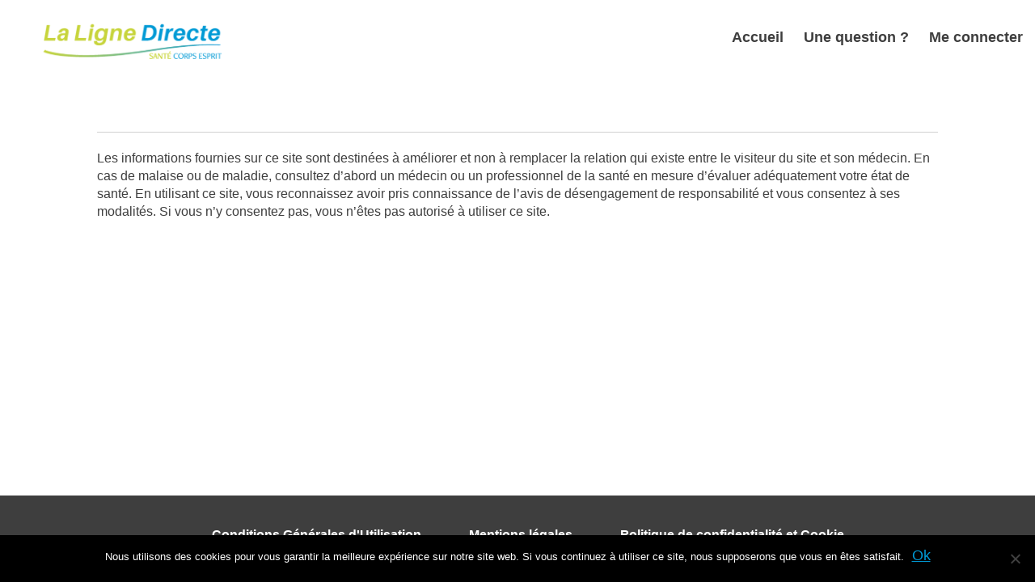

--- FILE ---
content_type: text/css
request_url: https://www.la-ligne-directe.com/wp-content/themes/Core/faq/popup-style.css?ver=8313
body_size: 208
content:
/*
/faq/popup-style.css.php
displaying popup style in template-faq
 */

.popup {
    display: none;
    position: fixed;
    z-index: 9999;
    left: 0;
    top: 0;
    width: 100%;
    background-color: rgba(0,0,0,0.5);
}

.popup-content{
    background-color: #fff;
    padding: 20px 40px;
}

.popup-content iframe {
    padding-bottom: 100px;
    width: 100%;
    height:100vh;
}


.close {
    color: var(--button-color, #aaa);
    float: right;
    font-size: 56px;
}

.close:hover,
.close:focus {
    color: black;
    text-decoration: none;
    cursor: pointer;
}

.no-scroll {
    overflow: hidden;
}


--- FILE ---
content_type: text/css
request_url: https://www.la-ligne-directe.com/wp-content/themes/Core%20v2/style.css?ver=1767022586
body_size: 1556
content:
/*
Theme Name: Core V2
Description: Stylesheet 03/09
Author: Medi Chabrol
Template: Core
Version: 6.6.2
*/

/* diminuer la taille des disclaimers */
.mentions {
  font-size: 0.9em !important;
}

/* diminuer la taille de l'iframe video sur desktop */
@media screen and (min-width: 800px) {
  .video-iframe {
    max-width: 70%;
  }
}

/* style des listes : patch temporaire, listes numerotees à fixer*/
.text li {
  list-style: disc;
  margin: 0% 0% 0% 4%;
}

.article-content ul {
  margin-left: 2%;
}

/* fix logo*/
#logo img {
  max-height: 70px;
}

@media only screen and (max-width: 800px) {
  #logo img {
    max-height: 40px;
  }
}

/* image en avant premium content */
img.cover {
  border-radius: 10px;
  box-shadow: rgb(0 0 0 / 5%) 0px 6px 24px 0px, rgb(0 0 0 / 8%) 0px 0px 0px 1px;
  aspect-ratio: 2/1;
  object-fit: cover;
  max-width: 500px;
}

/*forminator*/
.forminator-button-next {
  background-color: unset;
  color: var(--title-color);
  border: none;
  padding: 0;
  font-size: 18px;
  text-decoration: underline;
  text-align: left;
  margin-top: 2%;
}

.forminator-button-next:hover {
  border: none;
}

button.forminator-button.forminator-button-back {
  display: none;
}

select {
  border: solid 2px grey;
  padding: 5px;
  margin: 10px;
  cursor: pointer;
}

select:hover {
  background: #f2f2f2;
}

label.forminator-label {
  font-size: 18px;
  font-weight: 500;
}

.forminator-custom-form {
  margin-top: 20px;
}

.forminator-response-message {
  font-size: 18px;
  color: var(--button-color);
}

.forminator-field.forminator-merge-tags {
  padding: 5%;
  box-shadow: rgb(0 0 0 / 16%) 0px 1px 4px;
}

.forminator-email--field {
  display: block;
  border: 1px solid var(--button-color);
  border-radius: 5px;
  padding: 1%;
  min-width: 100%;
  margin: 2% 0;
}

.forminator-row textarea {
  display: block;
  border: 1px solid var(--button-color);
  border-radius: 5px;
  padding: 1%;
  min-width: 100%;
  margin: 2% 0;
}

.forminator-response-message.forminator-show.forminator-success {
  padding: 2%;
  box-shadow: rgba(0, 0, 0, 0.16) 0px 1px 4px;
  margin-bottom: 1%;
  margin-top: 1%;
}

.forminator-error-message {
  color: #bf0000;
  display: block;
}

.premium-content img.w-full.h-full {
  object-fit: contain;
}

.thumbnail {
  box-shadow: rgba(0, 0, 0, 0.15) 1.95px 1.95px 2.6px;
}

h3 {
  padding-bottom: 2%;
}

nav ul li a:visited {
  color: inherit;
}

nav ul li a:active {
  color: var(--button-color);
}

.grise {
  background: #ECECEC;
  padding: 3% !important;
  font-size: 40px;
  line-height: 1em;
  border-radius: 15px;
}

.premium-small.premium-content .premium-title {
  font-size: 18px !important;
  line-height: 22px !important;
  color: #3e3e3e !important;
  font-weight: 700;
  -webkit-hyphens: auto;
  hyphens: auto;
}

/*faq*/
#ui-datepicker-div {
  background: white !important;
}


/*fix list*/
ul li {
  list-style-type: initial;
  margin-left: 25px;
  padding-bottom: 10px
}

ol li {
  list-style-type: decimal;
  margin-left: 25px;
  padding-bottom: 10px
}

ol a {
  font-size: inherit;
}

/*menu*/

nav ul li {
  list-style: none;
  margin: revert;
  padding: revert;
}

li.current-menu-item>a,
li.current-menu-item>a:link,
li.current-menu-item>a:visited {
  color: var(--button-color);
}

@media only screen and (max-width: 600px) {
  .popup-content {
    padding: 0;
  }

  .item-content.px-2\.5.mb-5 {
    padding: 0;
  }
}

@media only screen and (min-width: 450px) {
  iframe#Proform-links {
    min-width: 450px;
    min-height: 600px;
  }
}

@media only screen and (max-width: 450px) {
  iframe#Proform-links {
    min-height: 740px;
  }
}

.wp-block-separator {
  color: rgb(var(--secondary-color-tw));
  border: 1px solid;
  margin-bottom: 20px;
  max-width: 40%;
}


/*tailwind add*/
.text-center {
  text-align: center;
}

/*Classe pour bouton en avant header*/
@media screen and (min-width: 800px) {
  .CTA-link {
    background: white;
    padding: 13px;
    border-radius: 10px;
    color: black !important;
  }
}

.title-icon {
  width: 50px;
  fill: var(--title-color);
}

.error-content {
  max-width: 900px;
  margin: auto;
}

a.custom.button:hover {
  color: var(--button-color);
}

.bulle {
  margin-bottom: 20px;
}

iframe#Proform-subscription {
  min-height: 550px;
}

@media (max-width:600px) {
  iframe#Proform-subscription {
    min-height: 800px;
  }
}

.ombre {
  box-shadow: rgba(0, 0, 0, 0.16) 0px 1px 4px;
  padding: 3%;
  border-radius: 10px;
  margin: 5%;
}

.parent .premium-list.grid.mt-5 {
  padding-bottom: 10px;
}

@media screen and (min-width: 600px) {
  .border-t.flex-grow {
    border-top: 1px solid #d1d1d1;
    margin-right: 20px;
  }
}

.thumbnail.premium-card {
  position: relative !important;
}

.espace-perso a,
.espace-perso a:hover {
  margin-left: 15px;
  color: white !important;
  background: var(--button-color);
  padding: 10px;
  border-radius: 10px;
}

.category-image {
  height: 200px;
  display: block;
  position: relative;
}

.category-image img {
  width: 100%;
  height: 100%;
  object-fit: cover;
  object-position: center;
  position: absolute;
  top: 0;
  left: 0;
}

--- FILE ---
content_type: text/css
request_url: https://www.la-ligne-directe.com/wp-content/themes/Core/dist/app.bundle.css?ver=4642
body_size: 10063
content:
/*!***************************************************************************************************************************************************************************************************************************************************************************************************************************************************!*\
  !*** css ./node_modules/.pnpm/css-loader@6.7.3_webpack@5.75.0/node_modules/css-loader/dist/cjs.js!./node_modules/.pnpm/postcss-loader@7.0.2_6jdsrmfenkuhhw3gx4zvjlznce/node_modules/postcss-loader/dist/cjs.js!./node_modules/.pnpm/sass-loader@13.2.0_wwtwmkexlr37dxh2wzoywwd6km/node_modules/sass-loader/dist/cjs.js!./assets/sass/styles.scss ***!
  \***************************************************************************************************************************************************************************************************************************************************************************************************************************************************/
@import url(https://fonts.googleapis.com/css?family=Roboto+Slab:100,300,400,700);
/*!*******************************************************************************************************************************************************************************************************************************************************************************************************************************************************!*\
  !*** css ./node_modules/.pnpm/css-loader@6.7.3_webpack@5.75.0/node_modules/css-loader/dist/cjs.js!./node_modules/.pnpm/postcss-loader@7.0.2_6jdsrmfenkuhhw3gx4zvjlznce/node_modules/postcss-loader/dist/cjs.js!./node_modules/.pnpm/sass-loader@13.2.0_wwtwmkexlr37dxh2wzoywwd6km/node_modules/sass-loader/dist/cjs.js!./assets/sass/styles.scss (1) ***!
  \*******************************************************************************************************************************************************************************************************************************************************************************************************************************************************/
/*
! tailwindcss v3.2.7 | MIT License | https://tailwindcss.com
*/
/*
1. Prevent padding and border from affecting element width. (https://github.com/mozdevs/cssremedy/issues/4)
2. Allow adding a border to an element by just adding a border-width. (https://github.com/tailwindcss/tailwindcss/pull/116)
*/
*,
::before,
::after {
  box-sizing: border-box; /* 1 */
  border-width: 0; /* 2 */
  border-style: solid; /* 2 */
  border-color: currentColor; /* 2 */
}
::before,
::after {
  --tw-content: '';
}
/*
1. Use a consistent sensible line-height in all browsers.
2. Prevent adjustments of font size after orientation changes in iOS.
3. Use a more readable tab size.
4. Use the user's configured `sans` font-family by default.
5. Use the user's configured `sans` font-feature-settings by default.
*/
html {
  line-height: 1.5; /* 1 */
  -webkit-text-size-adjust: 100%; /* 2 */
  -moz-tab-size: 4; /* 3 */
  -o-tab-size: 4;
     tab-size: 4; /* 3 */
  font-family: ui-sans-serif, system-ui, -apple-system, BlinkMacSystemFont, "Segoe UI", Roboto, "Helvetica Neue", Arial, "Noto Sans", sans-serif, "Apple Color Emoji", "Segoe UI Emoji", "Segoe UI Symbol", "Noto Color Emoji"; /* 4 */
  font-feature-settings: normal; /* 5 */
}
/*
1. Remove the margin in all browsers.
2. Inherit line-height from `html` so users can set them as a class directly on the `html` element.
*/
body {
  margin: 0; /* 1 */
  line-height: inherit; /* 2 */
}
/*
1. Add the correct height in Firefox.
2. Correct the inheritance of border color in Firefox. (https://bugzilla.mozilla.org/show_bug.cgi?id=190655)
3. Ensure horizontal rules are visible by default.
*/
hr {
  height: 0; /* 1 */
  color: inherit; /* 2 */
  border-top-width: 1px; /* 3 */
}
/*
Add the correct text decoration in Chrome, Edge, and Safari.
*/
abbr:where([title]) {
  -webkit-text-decoration: underline dotted;
          text-decoration: underline dotted;
}
/*
Remove the default font size and weight for headings.
*/
h1,
h2,
h3,
h4,
h5,
h6 {
  font-size: inherit;
  font-weight: inherit;
}
/*
Reset links to optimize for opt-in styling instead of opt-out.
*/
a {
  color: inherit;
  text-decoration: inherit;
}
/*
Add the correct font weight in Edge and Safari.
*/
b,
strong {
  font-weight: bolder;
}
/*
1. Use the user's configured `mono` font family by default.
2. Correct the odd `em` font sizing in all browsers.
*/
code,
kbd,
samp,
pre {
  font-family: ui-monospace, SFMono-Regular, Menlo, Monaco, Consolas, "Liberation Mono", "Courier New", monospace; /* 1 */
  font-size: 1em; /* 2 */
}
/*
Add the correct font size in all browsers.
*/
small {
  font-size: 80%;
}
/*
Prevent `sub` and `sup` elements from affecting the line height in all browsers.
*/
sub,
sup {
  font-size: 75%;
  line-height: 0;
  position: relative;
  vertical-align: baseline;
}
sub {
  bottom: -0.25em;
}
sup {
  top: -0.5em;
}
/*
1. Remove text indentation from table contents in Chrome and Safari. (https://bugs.chromium.org/p/chromium/issues/detail?id=999088, https://bugs.webkit.org/show_bug.cgi?id=201297)
2. Correct table border color inheritance in all Chrome and Safari. (https://bugs.chromium.org/p/chromium/issues/detail?id=935729, https://bugs.webkit.org/show_bug.cgi?id=195016)
3. Remove gaps between table borders by default.
*/
table {
  text-indent: 0; /* 1 */
  border-color: inherit; /* 2 */
  border-collapse: collapse; /* 3 */
}
/*
1. Change the font styles in all browsers.
2. Remove the margin in Firefox and Safari.
3. Remove default padding in all browsers.
*/
button,
input,
optgroup,
select,
textarea {
  font-family: inherit; /* 1 */
  font-size: 100%; /* 1 */
  font-weight: inherit; /* 1 */
  line-height: inherit; /* 1 */
  color: inherit; /* 1 */
  margin: 0; /* 2 */
  padding: 0; /* 3 */
}
/*
Remove the inheritance of text transform in Edge and Firefox.
*/
button,
select {
  text-transform: none;
}
/*
1. Correct the inability to style clickable types in iOS and Safari.
2. Remove default button styles.
*/
button,
[type='button'],
[type='reset'],
[type='submit'] {
  -webkit-appearance: button; /* 1 */
  background-color: transparent; /* 2 */
  background-image: none; /* 2 */
}
/*
Use the modern Firefox focus style for all focusable elements.
*/
:-moz-focusring {
  outline: auto;
}
/*
Remove the additional `:invalid` styles in Firefox. (https://github.com/mozilla/gecko-dev/blob/2f9eacd9d3d995c937b4251a5557d95d494c9be1/layout/style/res/forms.css#L728-L737)
*/
:-moz-ui-invalid {
  box-shadow: none;
}
/*
Add the correct vertical alignment in Chrome and Firefox.
*/
progress {
  vertical-align: baseline;
}
/*
Correct the cursor style of increment and decrement buttons in Safari.
*/
::-webkit-inner-spin-button,
::-webkit-outer-spin-button {
  height: auto;
}
/*
1. Correct the odd appearance in Chrome and Safari.
2. Correct the outline style in Safari.
*/
[type='search'] {
  -webkit-appearance: textfield; /* 1 */
  outline-offset: -2px; /* 2 */
}
/*
Remove the inner padding in Chrome and Safari on macOS.
*/
::-webkit-search-decoration {
  -webkit-appearance: none;
}
/*
1. Correct the inability to style clickable types in iOS and Safari.
2. Change font properties to `inherit` in Safari.
*/
::-webkit-file-upload-button {
  -webkit-appearance: button; /* 1 */
  font: inherit; /* 2 */
}
/*
Add the correct display in Chrome and Safari.
*/
summary {
  display: list-item;
}
/*
Removes the default spacing and border for appropriate elements.
*/
blockquote,
dl,
dd,
h1,
h2,
h3,
h4,
h5,
h6,
hr,
figure,
p,
pre {
  margin: 0;
}
fieldset {
  margin: 0;
  padding: 0;
}
legend {
  padding: 0;
}
ol,
ul,
menu {
  list-style: none;
  margin: 0;
  padding: 0;
}
/*
Prevent resizing textareas horizontally by default.
*/
textarea {
  resize: vertical;
}
/*
1. Reset the default placeholder opacity in Firefox. (https://github.com/tailwindlabs/tailwindcss/issues/3300)
2. Set the default placeholder color to the user's configured gray 400 color.
*/
input::-moz-placeholder, textarea::-moz-placeholder {
  opacity: 1; /* 1 */
  color: #9ca3af; /* 2 */
}
input::placeholder,
textarea::placeholder {
  opacity: 1; /* 1 */
  color: #9ca3af; /* 2 */
}
/*
Set the default cursor for buttons.
*/
button,
[role="button"] {
  cursor: pointer;
}
/*
Make sure disabled buttons don't get the pointer cursor.
*/
:disabled {
  cursor: default;
}
/*
1. Make replaced elements `display: block` by default. (https://github.com/mozdevs/cssremedy/issues/14)
2. Add `vertical-align: middle` to align replaced elements more sensibly by default. (https://github.com/jensimmons/cssremedy/issues/14#issuecomment-634934210)
   This can trigger a poorly considered lint error in some tools but is included by design.
*/
img,
svg,
video,
canvas,
audio,
iframe,
embed,
object {
  display: block; /* 1 */
  vertical-align: middle; /* 2 */
}
/*
Constrain images and videos to the parent width and preserve their intrinsic aspect ratio. (https://github.com/mozdevs/cssremedy/issues/14)
*/
img,
video {
  max-width: 100%;
  height: auto;
}
/* Make elements with the HTML hidden attribute stay hidden by default */
[hidden] {
  display: none;
}
*, ::before, ::after{
  --tw-border-spacing-x: 0;
  --tw-border-spacing-y: 0;
  --tw-translate-x: 0;
  --tw-translate-y: 0;
  --tw-rotate: 0;
  --tw-skew-x: 0;
  --tw-skew-y: 0;
  --tw-scale-x: 1;
  --tw-scale-y: 1;
  --tw-pan-x:  ;
  --tw-pan-y:  ;
  --tw-pinch-zoom:  ;
  --tw-scroll-snap-strictness: proximity;
  --tw-ordinal:  ;
  --tw-slashed-zero:  ;
  --tw-numeric-figure:  ;
  --tw-numeric-spacing:  ;
  --tw-numeric-fraction:  ;
  --tw-ring-inset:  ;
  --tw-ring-offset-width: 0px;
  --tw-ring-offset-color: #fff;
  --tw-ring-color: rgb(59 130 246 / 0.5);
  --tw-ring-offset-shadow: 0 0 #0000;
  --tw-ring-shadow: 0 0 #0000;
  --tw-shadow: 0 0 #0000;
  --tw-shadow-colored: 0 0 #0000;
  --tw-blur:  ;
  --tw-brightness:  ;
  --tw-contrast:  ;
  --tw-grayscale:  ;
  --tw-hue-rotate:  ;
  --tw-invert:  ;
  --tw-saturate:  ;
  --tw-sepia:  ;
  --tw-drop-shadow:  ;
  --tw-backdrop-blur:  ;
  --tw-backdrop-brightness:  ;
  --tw-backdrop-contrast:  ;
  --tw-backdrop-grayscale:  ;
  --tw-backdrop-hue-rotate:  ;
  --tw-backdrop-invert:  ;
  --tw-backdrop-opacity:  ;
  --tw-backdrop-saturate:  ;
  --tw-backdrop-sepia:  ;
}
::backdrop{
  --tw-border-spacing-x: 0;
  --tw-border-spacing-y: 0;
  --tw-translate-x: 0;
  --tw-translate-y: 0;
  --tw-rotate: 0;
  --tw-skew-x: 0;
  --tw-skew-y: 0;
  --tw-scale-x: 1;
  --tw-scale-y: 1;
  --tw-pan-x:  ;
  --tw-pan-y:  ;
  --tw-pinch-zoom:  ;
  --tw-scroll-snap-strictness: proximity;
  --tw-ordinal:  ;
  --tw-slashed-zero:  ;
  --tw-numeric-figure:  ;
  --tw-numeric-spacing:  ;
  --tw-numeric-fraction:  ;
  --tw-ring-inset:  ;
  --tw-ring-offset-width: 0px;
  --tw-ring-offset-color: #fff;
  --tw-ring-color: rgb(59 130 246 / 0.5);
  --tw-ring-offset-shadow: 0 0 #0000;
  --tw-ring-shadow: 0 0 #0000;
  --tw-shadow: 0 0 #0000;
  --tw-shadow-colored: 0 0 #0000;
  --tw-blur:  ;
  --tw-brightness:  ;
  --tw-contrast:  ;
  --tw-grayscale:  ;
  --tw-hue-rotate:  ;
  --tw-invert:  ;
  --tw-saturate:  ;
  --tw-sepia:  ;
  --tw-drop-shadow:  ;
  --tw-backdrop-blur:  ;
  --tw-backdrop-brightness:  ;
  --tw-backdrop-contrast:  ;
  --tw-backdrop-grayscale:  ;
  --tw-backdrop-hue-rotate:  ;
  --tw-backdrop-invert:  ;
  --tw-backdrop-opacity:  ;
  --tw-backdrop-saturate:  ;
  --tw-backdrop-sepia:  ;
}
.container{
  width: 100%;
}
@media (min-width: 640px){
  .container{
    max-width: 640px;
  }
}
@media (min-width: 768px){
  .container{
    max-width: 768px;
  }
}
@media (min-width: 1024px){
  .container{
    max-width: 1024px;
  }
}
@media (min-width: 1280px){
  .container{
    max-width: 1280px;
  }
}
@media (min-width: 1536px){
  .container{
    max-width: 1536px;
  }
}
.visible{
  visibility: visible;
}
.collapse{
  visibility: collapse;
}
.static{
  position: static;
}
.fixed{
  position: fixed;
}
.absolute{
  position: absolute;
}
.relative{
  position: relative;
}
.sticky{
  position: sticky;
}
.m-5{
  margin: 1.25rem;
}
.mx-auto{
  margin-left: auto;
  margin-right: auto;
}
.my-5{
  margin-top: 1.25rem;
  margin-bottom: 1.25rem;
}
.mb-0{
  margin-bottom: 0px;
}
.mb-10{
  margin-bottom: 2.5rem;
}
.mb-2{
  margin-bottom: 0.5rem;
}
.mb-2\.5{
  margin-bottom: 0.625rem;
}
.mb-4{
  margin-bottom: 1rem;
}
.mb-5{
  margin-bottom: 1.25rem;
}
.ml-5{
  margin-left: 1.25rem;
}
.mr-2{
  margin-right: 0.5rem;
}
.mr-2\.5{
  margin-right: 0.625rem;
}
.mt-10{
  margin-top: 2.5rem;
}
.mt-16{
  margin-top: 4rem;
}
.mt-2{
  margin-top: 0.5rem;
}
.mt-2\.5{
  margin-top: 0.625rem;
}
.mt-3{
  margin-top: 0.75rem;
}
.mt-3\.5{
  margin-top: 0.875rem;
}
.mt-4{
  margin-top: 1rem;
}
.mt-5{
  margin-top: 1.25rem;
}
.mt-8{
  margin-top: 2rem;
}
.block{
  display: block;
}
.inline-block{
  display: inline-block;
}
.inline{
  display: inline;
}
.flex{
  display: flex;
}
.table{
  display: table;
}
.table-caption{
  display: table-caption;
}
.table-cell{
  display: table-cell;
}
.grid{
  display: grid;
}
.contents{
  display: contents;
}
.\!hidden{
  display: none !important;
}
.hidden{
  display: none;
}
.h-\[500px\]{
  height: 500px;
}
.h-auto{
  height: auto;
}
.h-full{
  height: 100%;
}
.w-1\/3{
  width: 33.333333%;
}
.w-full{
  width: 100%;
}
.shrink{
  flex-shrink: 1;
}
.shrink-0{
  flex-shrink: 0;
}
.flex-grow{
  flex-grow: 1;
}
.grow{
  flex-grow: 1;
}
.transform{
  transform: translate(var(--tw-translate-x), var(--tw-translate-y)) rotate(var(--tw-rotate)) skewX(var(--tw-skew-x)) skewY(var(--tw-skew-y)) scaleX(var(--tw-scale-x)) scaleY(var(--tw-scale-y));
}
.cursor-pointer{
  cursor: pointer;
}
.resize{
  resize: both;
}
.flex-row{
  flex-direction: row;
}
.flex-col{
  flex-direction: column;
}
.flex-wrap{
  flex-wrap: wrap;
}
.items-start{
  align-items: flex-start;
}
.items-center{
  align-items: center;
}
.justify-start{
  justify-content: flex-start;
}
.justify-center{
  justify-content: center;
}
.justify-between{
  justify-content: space-between;
}
.gap-10{
  gap: 2.5rem;
}
.gap-x-1{
  -moz-column-gap: 0.25rem;
       column-gap: 0.25rem;
}
.gap-x-1\.5{
  -moz-column-gap: 0.375rem;
       column-gap: 0.375rem;
}
.gap-x-2{
  -moz-column-gap: 0.5rem;
       column-gap: 0.5rem;
}
.gap-x-2\.5{
  -moz-column-gap: 0.625rem;
       column-gap: 0.625rem;
}
.gap-x-4{
  -moz-column-gap: 1rem;
       column-gap: 1rem;
}
.gap-x-5{
  -moz-column-gap: 1.25rem;
       column-gap: 1.25rem;
}
.gap-y-2{
  row-gap: 0.5rem;
}
.gap-y-2\.5{
  row-gap: 0.625rem;
}
.gap-y-4{
  row-gap: 1rem;
}
.gap-y-5{
  row-gap: 1.25rem;
}
.overflow-hidden{
  overflow: hidden;
}
.truncate{
  overflow: hidden;
  text-overflow: ellipsis;
  white-space: nowrap;
}
.rounded{
  border-radius: 0.25rem;
}
.rounded-\[10px\]{
  border-radius: 10px;
}
.border{
  border-width: 1px;
}
.bg-secondary{
  background-color: rgb(var(--secondary-color-tw));
}
.bg-white{
  --tw-bg-opacity: 1;
  background-color: rgb(255 255 255 / var(--tw-bg-opacity));
}
.p-10{
  padding: 2.5rem;
}
.p-2{
  padding: 0.5rem;
}
.p-2\.5{
  padding: 0.625rem;
}
.p-5{
  padding: 1.25rem;
}
.px-2{
  padding-left: 0.5rem;
  padding-right: 0.5rem;
}
.px-2\.5{
  padding-left: 0.625rem;
  padding-right: 0.625rem;
}
.px-5{
  padding-left: 1.25rem;
  padding-right: 1.25rem;
}
.py-2{
  padding-top: 0.5rem;
  padding-bottom: 0.5rem;
}
.py-2\.5{
  padding-top: 0.625rem;
  padding-bottom: 0.625rem;
}
.py-5{
  padding-top: 1.25rem;
  padding-bottom: 1.25rem;
}
.py-8{
  padding-top: 2rem;
  padding-bottom: 2rem;
}
.pb-0{
  padding-bottom: 0px;
}
.pl-5{
  padding-left: 1.25rem;
}
.text-center{
  text-align: center;
}
.text-\[18px\]{
  font-size: 18px;
}
.text-lg{
  font-size: 1.125rem;
  line-height: 1.75rem;
}
.font-bold{
  font-weight: 700;
}
.uppercase{
  text-transform: uppercase;
}
.lowercase{
  text-transform: lowercase;
}
.italic{
  font-style: italic;
}
.leading-tight{
  line-height: 1.25;
}
.tracking-wide{
  letter-spacing: 0.025em;
}
.text-button{
  color: rgb(var(--button-color-tw));
}
.text-white{
  --tw-text-opacity: 1;
  color: rgb(255 255 255 / var(--tw-text-opacity));
}
.shadow{
  --tw-shadow: 0 1px 3px 0 rgb(0 0 0 / 0.1), 0 1px 2px -1px rgb(0 0 0 / 0.1);
  --tw-shadow-colored: 0 1px 3px 0 var(--tw-shadow-color), 0 1px 2px -1px var(--tw-shadow-color);
  box-shadow: var(--tw-ring-offset-shadow, 0 0 #0000), var(--tw-ring-shadow, 0 0 #0000), var(--tw-shadow);
}
.blur{
  --tw-blur: blur(8px);
  filter: var(--tw-blur) var(--tw-brightness) var(--tw-contrast) var(--tw-grayscale) var(--tw-hue-rotate) var(--tw-invert) var(--tw-saturate) var(--tw-sepia) var(--tw-drop-shadow);
}
.\!invert{
  --tw-invert: invert(100%) !important;
  filter: var(--tw-blur) var(--tw-brightness) var(--tw-contrast) var(--tw-grayscale) var(--tw-hue-rotate) var(--tw-invert) var(--tw-saturate) var(--tw-sepia) var(--tw-drop-shadow) !important;
}
.invert{
  --tw-invert: invert(100%);
  filter: var(--tw-blur) var(--tw-brightness) var(--tw-contrast) var(--tw-grayscale) var(--tw-hue-rotate) var(--tw-invert) var(--tw-saturate) var(--tw-sepia) var(--tw-drop-shadow);
}
.\!filter{
  filter: var(--tw-blur) var(--tw-brightness) var(--tw-contrast) var(--tw-grayscale) var(--tw-hue-rotate) var(--tw-invert) var(--tw-saturate) var(--tw-sepia) var(--tw-drop-shadow) !important;
}
.filter{
  filter: var(--tw-blur) var(--tw-brightness) var(--tw-contrast) var(--tw-grayscale) var(--tw-hue-rotate) var(--tw-invert) var(--tw-saturate) var(--tw-sepia) var(--tw-drop-shadow);
}
.transition{
  transition-property: color, background-color, border-color, text-decoration-color, fill, stroke, opacity, box-shadow, transform, filter, -webkit-backdrop-filter;
  transition-property: color, background-color, border-color, text-decoration-color, fill, stroke, opacity, box-shadow, transform, filter, backdrop-filter;
  transition-property: color, background-color, border-color, text-decoration-color, fill, stroke, opacity, box-shadow, transform, filter, backdrop-filter, -webkit-backdrop-filter;
  transition-timing-function: cubic-bezier(0.4, 0, 0.2, 1);
  transition-duration: 150ms;
}
.duration-300{
  transition-duration: 300ms;
}
/*! normalize.css v8.0.0 | MIT License | github.com/necolas/normalize.css */
/* Document
	 ========================================================================== */
/**
 * 1. Correct the line height in all browsers.
 * 2. Prevent adjustments of font size after orientation changes in iOS.
 */
html {
  line-height: 1.15; /* 1 */
  -webkit-text-size-adjust: 100%; /* 2 */
}

/* Sections
	 ========================================================================== */
/**
 * Remove the margin in all browsers.
 */
body {
  margin: 0;
}

/**
 * Correct the font size and margin on `h1` elements within `section` and
 * `article` contexts in Chrome, Firefox, and Safari.
 */
h1 {
  font-size: 2em;
  margin: 0.67em 0;
}

/* Grouping content
	 ========================================================================== */
/**
 * 1. Add the correct box sizing in Firefox.
 * 2. Show the overflow in Edge and IE.
 */
hr {
  box-sizing: content-box; /* 1 */
  height: 0; /* 1 */
  overflow: visible; /* 2 */
}

/**
 * 1. Correct the inheritance and scaling of font size in all browsers.
 * 2. Correct the odd `em` font sizing in all browsers.
 */
pre {
  font-family: monospace, monospace; /* 1 */
  font-size: 1em; /* 2 */
}

/* Text-level semantics
	 ========================================================================== */
/**
 * Remove the gray background on active links in IE 10.
 */
a {
  background-color: transparent;
}

/**
 * 1. Remove the bottom border in Chrome 57-
 * 2. Add the correct text decoration in Chrome, Edge, IE, Opera, and Safari.
 */
abbr[title] {
  border-bottom: none; /* 1 */
  text-decoration: underline; /* 2 */
  -webkit-text-decoration: underline dotted;
          text-decoration: underline dotted; /* 2 */
}

/**
 * Add the correct font weight in Chrome, Edge, and Safari.
 */
b,
strong {
  font-weight: bold;
}

/**
 * 1. Correct the inheritance and scaling of font size in all browsers.
 * 2. Correct the odd `em` font sizing in all browsers.
 */
code,
kbd,
samp {
  font-family: monospace, monospace; /* 1 */
  font-size: 1em; /* 2 */
}

/**
 * Add the correct font size in all browsers.
 */
small {
  font-size: 80%;
}

/**
 * Prevent `sub` and `sup` elements from affecting the line height in
 * all browsers.
 */
sub,
sup {
  font-size: 75%;
  line-height: 0;
  position: relative;
  vertical-align: baseline;
}

sub {
  bottom: -0.25em;
}

sup {
  top: -0.5em;
}

/* Embedded content
	 ========================================================================== */
/**
 * Remove the border on images inside links in IE 10.
 */
img {
  border-style: none;
}

/* Forms
	 ========================================================================== */
/**
 * 1. Change the font styles in all browsers.
 * 2. Remove the margin in Firefox and Safari.
 */
button, .wp-block-button .wp-block-button__link, input[type=submit],
input,
optgroup,
select,
textarea {
  font-family: inherit; /* 1 */
  font-size: 100%; /* 1 */
  line-height: 1.15; /* 1 */
  margin: 0; /* 2 */
}

select {
  -webkit-appearance: none;
     -moz-appearance: none;
          appearance: none;
  background-color: transparent;
  border: none;
  padding: 0 1em 0 0;
  margin: 0;
  width: 100%;
  font-family: inherit;
  font-size: inherit;
  cursor: inherit;
  line-height: inherit;
  outline: none;
  z-index: 1;
}
select::-ms-expand {
  display: none;
}

/**
 * Show the overflow in IE.
 * 1. Show the overflow in Edge.
 */
button, .wp-block-button .wp-block-button__link, input[type=submit],
input {
  /* 1 */
  overflow: visible;
}

/**
 * Remove the inheritance of text transform in Edge, Firefox, and IE.
 * 1. Remove the inheritance of text transform in Firefox.
 */
button, .wp-block-button .wp-block-button__link, input[type=submit],
select {
  /* 1 */
  text-transform: none;
}

/**
 * Correct the inability to style clickable types in iOS and Safari.
 */
button, .wp-block-button .wp-block-button__link, input[type=submit],
[type=button],
[type=reset],
[type=submit] {
  -webkit-appearance: button;
}

/**
 * Remove the inner border and padding in Firefox.
 */
button::-moz-focus-inner, .wp-block-button .wp-block-button__link::-moz-focus-inner,
[type=button]::-moz-focus-inner,
[type=reset]::-moz-focus-inner,
[type=submit]::-moz-focus-inner {
  border-style: none;
  padding: 0;
}

/**
 * Restore the focus styles unset by the previous rule.
 */
button:-moz-focusring, .wp-block-button .wp-block-button__link:-moz-focusring,
[type=button]:-moz-focusring,
[type=reset]:-moz-focusring,
[type=submit]:-moz-focusring {
  outline: 1px dotted ButtonText;
}

/**
 * Correct the padding in Firefox.
 */
fieldset {
  padding: 0.35em 0.75em 0.625em;
}

/**
 * 1. Correct the text wrapping in Edge and IE.
 * 2. Correct the color inheritance from `fieldset` elements in IE.
 * 3. Remove the padding so developers are not caught out when they zero out
 *		`fieldset` elements in all browsers.
 */
legend {
  box-sizing: border-box; /* 1 */
  color: inherit; /* 2 */
  display: table; /* 1 */
  max-width: 100%; /* 1 */
  padding: 0; /* 3 */
  white-space: normal; /* 1 */
}

/**
 * Add the correct vertical alignment in Chrome, Firefox, and Opera.
 */
progress {
  vertical-align: baseline;
}

/**
 * Remove the default vertical scrollbar in IE 10+.
 */
textarea {
  overflow: auto;
}

/**
 * 1. Add the correct box sizing in IE 10.
 * 2. Remove the padding in IE 10.
 */
[type=checkbox],
[type=radio] {
  box-sizing: border-box; /* 1 */
  padding: 0; /* 2 */
}

/**
 * Correct the cursor style of increment and decrement buttons in Chrome.
 */
[type=number]::-webkit-inner-spin-button,
[type=number]::-webkit-outer-spin-button {
  height: auto;
}

/**
 * 1. Correct the odd appearance in Chrome and Safari.
 * 2. Correct the outline style in Safari.
 */
[type=search] {
  -webkit-appearance: textfield; /* 1 */
  outline-offset: -2px; /* 2 */
}

::-webkit-search-cancel-button {
  -webkit-appearance: none;
}

/**
 * Remove the inner padding in Chrome and Safari on macOS.
 */
[type=search]::-webkit-search-decoration {
  -webkit-appearance: none;
}

/**
 * 1. Correct the inability to style clickable types in iOS and Safari.
 * 2. Change font properties to `inherit` in Safari.
 */
::-webkit-file-upload-button {
  -webkit-appearance: button; /* 1 */
  font: inherit; /* 2 */
}

/* Interactive
	 ========================================================================== */
/*
 * Add the correct display in Edge, IE 10+, and Firefox.
 */
details {
  display: block;
}

/*
 * Add the correct display in all browsers.
 */
summary {
  display: list-item;
}

/* Misc
	 ========================================================================== */
/**
 * Add the correct display in IE 10+.
 */
template {
  display: none;
}

/**
 * Add the correct display in IE 10.
 */
[hidden] {
  display: none;
}

/*!
 * IE10 viewport hack for Surface/desktop Windows 8 bug
 * Copyright 2014-2015 Twitter, Inc.
 * Licensed under MIT (https://github.com/twbs/bootstrap/blob/master/LICENSE)
 */
/*
 * See the Getting Started docs for more information:
 * http://getbootstrap.com/getting-started/#support-ie10-width
 */
@-webkit-viewport {
  width: device-width;
}
@-moz-viewport {
  width: device-width;
}
@-o-viewport {
  width: device-width;
}
@viewport {
  width: device-width;
}
@keyframes slideleft {
  from {
    left: 0%;
  }
  to {
    left: -100%;
  }
}
@keyframes slideright {
  from {
    left: -100%;
  }
  to {
    left: 0%;
  }
}
@keyframes opacity {
  from {
    opacity: 0%;
  }
  to {
    opacity: 1;
  }
}
@keyframes slide-down {
  0% {
    opacity: 0;
    transform: translateY(-100%);
  }
  100% {
    opacity: 0.9;
    transform: translateY(0);
  }
}
.darkgrey {
  color: #3e3e3e;
}

.lightgrey {
  color: #8f8f8f;
}

.shinyGrey {
  color: #d1d1d1;
}

.button-color {
  color: var(--button-color, var(--secondary-color));
}

body {
  font-family: var(--font, "Roboto");
}

h1,
h2,
h3,
h4,
h5,
h6 {
  margin: 0;
}

.title-1, .article-content h2, h1 {
  color: var(--title-color);
  font-size: 26px;
  line-height: 30px;
  letter-spacing: 0px;
  font-family: var(--font, "Roboto");
  font-weight: 700;
}
@media (min-width: 1024px) {
  .title-1, h1 {
    font-size: 30px;
    line-height: 38px;
  }
}

.title-2, h2 {
  color: var(--title-color);
  font-size: 21px;
  line-height: 24px;
  letter-spacing: 0px;
  font-family: var(--font, "Roboto");
  font-weight: 700;
}
@media (min-width: 1024px) {
  .title-2, h2 {
    font-size: 26px;
    line-height: 30px;
  }
}

.h2 {
  font-size: 18px;
  line-height: 22px;
  color: white;
}
@media (min-width: 1024px) {
  .h2 {
    font-size: 22px;
    line-height: 24px;
  }
}

.title-3, h3 {
  color: var(--title-color);
  font-size: 18px;
  line-height: 22px;
  letter-spacing: 0px;
  font-family: var(--font, "Roboto");
  font-weight: 700;
}
@media (min-width: 1024px) {
  .title-3, h3 {
    font-size: 24px;
    line-height: 28px;
  }
}

.text, .faq_item .faq_content {
  color: #3e3e3e;
  font-size: var(--font-size, 16px);
  line-height: var(--line-height, 24px);
  letter-spacing: 0px;
  font-family: var(--font, "Roboto");
}
.text p, .faq_item .faq_content p {
  color: #3e3e3e;
  margin-bottom: 1.25rem;
}
.text p:last-child, .faq_item .faq_content p:last-child {
  margin-bottom: 0;
}
@media (min-width: 1024px) {
  .text, .faq_item .faq_content {
    font-size: var(--font-size, 16px);
    line-height: var(--line-height, 24px);
  }
}
.text.small, .faq_item .small.faq_content {
  font-size: 14px;
  line-height: 18px;
}
@media (min-width: 1024px) {
  .text.small, .faq_item .small.faq_content {
    font-size: 16px;
    line-height: 20px;
  }
}
.text.color-secondary, .faq_item .color-secondary.faq_content {
  color: var(--secondary-color);
}
.text.color-secondary p, .faq_item .color-secondary.faq_content p {
  color: var(--secondary-color);
}

.bold,
strong,
b {
  font-family: var(--font, "Roboto");
  font-weight: 700;
}

i {
  font-family: var(--font, "Roboto");
  font-style: italic;
}

.mentions {
  font-size: 18px;
  line-height: 22px;
}

.alert,
.text .alert,
.faq_item .faq_content .alert {
  color: red;
}
.alert a,
.text .alert a,
.faq_item .faq_content .alert a {
  color: red;
}

.icon.icon-pdf .color1 {
  fill: var(--icon-fill-color, white);
  transition: fill 0.3s;
}
.icon.icon-pdf .color2 {
  fill: var(--button-color, #9b87e0);
  transition: fill 0.3s;
}
.icon.icon-filter path {
  stroke: var(--icon-fill-color, white);
  transition: stroke 0.3s;
}

button, .wp-block-button .wp-block-button__link, input[type=submit], .custom.button{
  text-decoration:inherit;
  padding: 10px 25px;
  background-color: var(--button-color);
  color: white;
  border-radius: 5px;
  border: 1px solid var(--button-color);
  transition: background 0.3s;
  cursor: pointer;
  font-family: var(--font, "Roboto");
  width: 100%;
}

.custom.button:hover{
  background-color: white;
  border-radius: 5px;
  border: 1px solid var(--button-color);
  transition: background 0.3s;
}
@media (min-width: 1024px) {
  button, .wp-block-button .wp-block-button__link, input[type=submit] {
    width: -moz-max-content;
    width: max-content;
  }
}
button a, .wp-block-button .wp-block-button__link a, input[type=submit] a,
button a:visited {
  text-decoration: none;
  color: white;
  display: flex;
  align-items: center;
  justify-content: space-between;
  gap: 10px;
  width: 100%;
  height: 100%;
  font-size: 18px;
  line-height: 18px;
  font-family: var(--font, "Roboto");
}
button:hover, .wp-block-button .wp-block-button__link:hover, input[type=submit]:hover {
  background-color: white;
  border: 1px solid var(--button-color);
  transition: background 0.3s;
  color: var(--link-hover-color);
}
button:hover a, .wp-block-button .wp-block-button__link:hover a, input[type=submit]:hover a {
  color: var(--link-hover-color);
}
button:hover .icon, .wp-block-button .wp-block-button__link:hover .icon, input[type=submit]:hover .icon {
  --icon-fill-color: var(--button-color);
}
button.btn-play, .wp-block-button .btn-play.wp-block-button__link, input.btn-play[type=submit] {
  width: 54px;
  height: 54px;
  border-radius: 50%;
  background-color: var(--button-color);
  display: flex;
  align-items: center;
  justify-content: center;
  padding: 0;
}
button.btn-play svg path, .wp-block-button .btn-play.wp-block-button__link svg path, input.btn-play[type=submit] svg path {
  fill: white;
}
button.btn-play:hover svg path, .wp-block-button .btn-play.wp-block-button__link:hover svg path, input.btn-play[type=submit]:hover svg path {
  fill: var(--link-hover-color);
}
button.btn-filters, .wp-block-button .btn-filters.wp-block-button__link, input.btn-filters[type=submit] {
  padding-block: 15px;
}
button.btn-secondary, .wp-block-button .btn-secondary.wp-block-button__link, input.btn-secondary[type=submit] {
  background-color: white;
  font-size: 18px;
  line-height: 18px;
  color: #3e3e3e;
}
button.btn-secondary a, .wp-block-button .btn-secondary.wp-block-button__link a, input.btn-secondary[type=submit] a,
button.btn-secondary a:visited {
  color: #3e3e3e;
}

nav ul {
  display: flex;
  align-items: center;
  gap: 15px;
  -moz-column-gap: 15px;
       column-gap: 15px;
}
nav ul li {
  position: relative;
}
nav ul li a,
nav ul li a:visited {
  font-size: 16px;
  line-height: 16px;
  color: #3e3e3e;
  text-decoration: none;
  font-weight: 600;
}
@media (min-width: 1024px) {
  nav ul li a,
  nav ul li a:visited {
    font-size: 18px;
    line-height: 18px;
  }
}
nav ul li:hover .sub-menu {
  display: flex;
}
nav .sub-menu {
  display: none;
  position: absolute;
  z-index: 1;
  top: 20px;
  left: 0;
  padding: 20px;
  background-color: var(--background-color);
  width: 210px;
  flex-flow: column;
  align-items: flex-start;
  gap: 20px;
}

.menu-mobile-container {
  z-index: 1;
  background-color: var(--background-color);
}
@media (min-width: 1024px) {
  .menu-mobile-container {
    display: none;
  }
}

footer nav ul {
  justify-content: center;
  display: block;
  text-align: center;
}
footer nav ul li {
  display: inline-flex;
  align-items: center;
}
footer nav ul li:after {
  content: "";
  width: 10px;
  height: 1px;
  display: inline-block;
  margin: 0 10px;
  background-color: white;
}
footer nav ul li:last-child {
  margin-right: 0px;
}
footer nav ul li:last-child:after {
  display: none;
}
footer nav ul li a,
footer nav ul li a:visited {
  font-size: 16px;
  line-height: 16px;
  color: white;
}

.menu-mobile {
  position: relative;
  width: 100%;
  height: 100%;
  top: 0;
  bottom: 0;
  left: 0;
  right: 0;
  padding-bottom: 20px;
  border-bottom: 1px solid #d1d1d1;
  margin-top: 10px;
  margin-bottom: 40px;
}
.menu-mobile ul {
  display: flex;
  align-items: flex-start;
  justify-content: flex-start;
  flex-flow: column;
  gap: 20px;
}
.menu-mobile ul li {
  display: block;
  border-top: 1px solid #d1d1d1;
  width: 100%;
  padding-top: 20px;
}
.menu-mobile ul li a {
  color: #3e3e3e;
  font-weight: 700;
  font-size: 18px;
  line-height: 22px;
  padding-left: 20px;
  display: block;
}
.menu-mobile ul .sub-menu {
  position: relative;
  display: flex;
  top: 0;
  background-color: transparent;
  width: 100%;
}
.menu-mobile ul .sub-menu li {
  border: none;
  padding: 0;
}
.menu-mobile ul .sub-menu li a {
  font-size: 18px;
  line-height: 22px;
  color: #3e3e3e;
  font-weight: 300;
}

.wp-block-image {
  width: 100%;
  margin: 0;
}
.wp-block-image img {
  width: 100%;
}

.wp-block-image figcaption {
  font-size: 14px;
  line-height: 18px;
  font-style: italic;
}

.article-content h2 {
  padding-bottom: 20px;
}
.article-content ul {
  list-style-type: disc;
}
.article-content ul li {
  margin-left: 10px;
}

.wp-block-quote,
.wp-block-pullquote {
  margin-block: 40px;
}
.wp-block-quote p,
.wp-block-pullquote p {
  font-size: 32px;
  line-height: 40px;
  font-style: italic;
}
.wp-block-quote cite,
.wp-block-pullquote cite {
  font-size: 16px;
  line-height: 20px;
  font-style: normal;
}

.wp-block-pullquote {
  border-top: 3px solid #3e3e3e;
  border-bottom: 3px solid #3e3e3e;
}

.premium-small {
  display: flex;
  text-decoration: none;
  padding-top: 2.5rem;
  border-top: 1px solid #d1d1d1;
  flex-flow: column;
  box-sizing: border-box;
}
.premium-small .thumbnail {
  border-radius: 10px;
  position: relative;
  overflow: hidden;
  background-color: white;
  display: flex;
  align-items: center;
  justify-content: center;
}
.premium-small .thumbnail img {
  -o-object-fit: cover;
     object-fit: cover;
}
.premium-small .thumbnail .btn {
  position: absolute;
  left: 50%;
  top: 50%;
  transform: translate3d(-27px, -27px, 0);
  width: 54px;
  height: 54px;
  border-radius: 50%;
  background-color: var(--button-color);
  display: flex;
  align-items: center;
  justify-content: center;
  padding: 0;
  transition: background-color 0.3s;
}
.premium-small .thumbnail .btn svg {
  width: 30px;
}
.premium-small .thumbnail .btn svg path {
  fill: white;
  transition: fill 0.3s;
}
.premium-small .thumbnail .btn:hover {
  background-color: white;
  transition: background-color 0.3s;
}
.premium-small .thumbnail .btn:hover svg path {
  fill: var(--link-hover-color);
  transition: fill 0.3s;
}
.premium-small .premium-title {
  font-size: 18px;
  line-height: 22px;
  font-family: var(--font, "Roboto");
  color: #3e3e3e;
  font-weight: 700;
  -webkit-hyphens: auto;
          hyphens: auto;
}
.premium-small .premium-text {
  font-size: 18px;
  line-height: 22px;
  font-family: var(--font, "Roboto");
  color: #3e3e3e;
  font-weight: 300;
  text-overflow: ellipsis;
  overflow: hidden;
  display: -webkit-box !important;
  -webkit-line-clamp: 3;
  -webkit-box-orient: vertical;
  white-space: normal;
}
.premium-small.premium-podcast .thumbnail .btn {
  background-color: var(--secondary-color);
  transition: background-color 0.3s;
}
.premium-small.premium-podcast .thumbnail .btn:hover {
  background-color: white;
  transition: background-color 0.3s;
}
.premium-small.premium-content .premium-title {
  font-size: 24px;
  line-height: 28px;
  color: var(--secondary-color);
}

.premium-list {
  box-sizing: border-box;
  grid-template-columns: repeat(auto-fit, minmax(250px, 1fr));
  -moz-column-gap: 1.25rem;
       column-gap: 1.25rem;
  row-gap: 1.25rem;
}
@media (min-width: 1024px) {
  .premium-list {
    grid-template-columns: repeat(auto-fit, minmax(250px, 32%));
  }
}
.premium-list .premium-small {
  flex-basis: 100%;
}
@media (min-width: 768px) {
  .premium-list .premium-small {
    flex-basis: 49%;
  }
}
@media (min-width: 1024px) {
  .premium-list .premium-small {
    flex-basis: 33%;
    min-height: 330px;
    gap: 10px;
  }
}
.premium-list .premium-small .thumbnail {
  aspect-ratio: 162/108;
}
@media (min-width: 1024px) {
  .premium-list .premium-small .thumbnail {
    aspect-ratio: 410/272;
  }
}
.premium-list .premium-small .thumbnail img {
  width: 100%;
}
.premium-list .premium-small button, .premium-list .premium-small input[type=submit], .premium-list .premium-small .wp-block-button .wp-block-button__link, .wp-block-button .premium-list .premium-small .wp-block-button__link {
  width: 100%;
}

.shortlist .premium-list .premium-small {
  display: none;
}
.shortlist .premium-list .premium-small:first-child {
  display: flex;
}
@media (min-width: 768px) {
  .shortlist .premium-list .premium-small {
    display: flex;
  }
  .shortlist .premium-list .premium-small:last-child {
    display: none;
  }
}
@media (min-width: 1024px) {
  .shortlist .premium-list .premium-small:last-child {
    display: flex;
  }
}

::-moz-placeholder {
  /* Chrome, Firefox, Opera, Safari 10.1+ */
  color: #3e3e3e;
  opacity: 1; /* Firefox */
  font-family: var(--font, "Roboto");
}

::placeholder {
  /* Chrome, Firefox, Opera, Safari 10.1+ */
  color: #3e3e3e;
  opacity: 1; /* Firefox */
  font-family: var(--font, "Roboto");
}

:-ms-input-placeholder {
  /* Internet Explorer 10-11 */
  color: #3e3e3e;
  font-family: var(--font, "Roboto");
}

::-ms-input-placeholder {
  /* Microsoft Edge */
  color: #3e3e3e;
  font-family: var(--font, "Roboto");
}

textarea {
  padding: 20px;
}

input[type=text] {
  border: 1px solid var(--button-color);
  padding: 20px 25px;
  color: #3e3e3e;
  background-color: #ffffff;
  border-radius: 5px;
  font-family: var(--font, "Roboto");
  font-size: 18px;
  line-height: 22px;
}

input[type=checkbox] {
  border: 1px solid #d1d1d1;
  background-color: #ffffff;
  border-radius: 10px;
  width: 20px;
  height: 20px;
}

.checkbox-div input[type=checkbox] {
  visibility: hidden;
}

.checkbox-div {
  width: 20px;
  height: 20px;
  background: white;
  position: relative;
  border-radius: 5px;
  border: 1px solid #d1d1d1;
}

.checkbox-div label {
  display: block;
  width: 10px;
  height: 10px;
  border-radius: 5px;
  cursor: pointer;
  position: absolute;
  top: 50%;
  left: 50%;
  transform: translate3d(-5px, -5px, 0px);
  background-color: white;
}

.checkbox-div input[type=checkbox]:checked + label {
  background-color: var(--button-color);
}

.comment {
  padding: 20px;
  background-color: rgba(255, 255, 255, 0.3) !important;
  border: 1px solid rgba(200, 200, 200, 0.3);
  border-radius: 5px;
  list-style-type: none;
}
.comment .comment-author {
  font-size: 18px;
  line-height: 16px;
  font-weight: 700;
  font-family: var(--font, "Roboto");
}
.comment .comment-date {
  color: #8f8f8f;
  font-size: 18px;
  line-height: 16px;
  font-weight: 300;
  font-family: var(--font, "Roboto");
}
.comment .comment-text p {
  color: #3e3e3e;
  font-size: 18px;
  line-height: 24px;
  font-weight: 300;
  font-family: var(--font, "Roboto");
}
.comment.depth-2, .comment.depth-3, .comment.depth-4, .comment.depth-5 {
  margin-top: 20px;
}

#comments .comment-respond .comment-reply-title {
  padding-block: 10px;
}
#comments .comment-respond .logged-in-as {
  display: none;
}
#comments .comment-respond .comment-form-comment {
  border: 1px solid var(--button-color);
  border-radius: 5px;
  background-color: white;
  padding: 1px;
  line-height: 0;
}
#comments .comment-respond .form-submit {
  padding-block: 10px;
}
#comments .comment-respond .form-submit input[type=submit] {
  width: 100%;
}
@media (min-width: 768px) {
  #comments .comment-respond .form-submit input[type=submit] {
    width: -moz-max-content;
    width: max-content;
  }
}

.faq_item {
  cursor: pointer;
}
.faq_item .faq_title {
  font-size: 21px;
  line-height: 1.8em;
  font-weight: 700;
}
.faq_item .faq_title.dashicons-before:before {
  font-size: 30px;
  margin-right: 0px;
  width: 30px;
  height: 30px;
}
.faq_item .faq_content {
  overflow: hidden;
  max-height: 0;
  opacity: 0;
  transition: max-height 0.5s, opacity 0.3s;
}
.faq_item .arrow {
  transform-origin: center;
  transform: rotateZ(0deg);
}
.faq_item.selected .faq_content {
  opacity: 1;
  height: auto;
  max-height: 9999px;
  transition: max-height 0.5s, opacity 0.3s;
}
.faq_item.selected .arrow {
  transform: rotateZ(180deg);
}

.faq-result .item-content p {
  font-size: 16px;
  line-height: 22px;
  margin-bottom: 20px;
}
.faq-result .item-content p:last-child {
  margin-bottom: 0;
}
.faq-result .item-content p a {
  font-size: 16px;
  line-height: 22px;
}

.box-shadow {
  box-shadow: rgba(0, 0, 0, 0.16) 0px 1px 4px;
}

.faq-list .item .item-title .arrow {
  display: flex;
  background-color: #dddddd;
  border-radius: 50%;
  width: 20px;
  height: 20px;
  justify-content: center;
  align-items: center;
}
.faq-list .item .item-title .arrow span {
  display: block;
  border-right: 1px solid black;
  border-bottom: 1px solid black;
  width: 5px;
  height: 5px;
  transform: rotateZ(-45deg);
  transition: transform 0.3s ease-in-out;
}
.faq-list .item .item-title.selected .arrow span {
  transform: rotateZ(45deg);
  transition: transform 0.3s ease-in-out;
}

.forminator-dropdown--default {
  background-color: white !important;
  margin-top: 45px !important;
}

.ui-datepicker.forminator-calendar--default {
  background-color: white !important;
}

.video-iframe iframe {
  aspect-ratio: 16/9;
}

.podcast-iframe iframe {
  aspect-ratio: 16/9;
  width: 100%;
  height: 100%;
}

#library .filterslist {
  display: none;
  position: fixed;
  overflow-y: auto;
  left: 0;
  top: 0;
  right: 0;
  bottom: 0;
  width: 100%;
  height: 100%;
  background-color: white;
  z-index: 1;
}
@media (min-width: 1024px) {
  #library .filterslist {
    position: absolute;
    left: 0;
    top: 62px;
    right: 0;
    bottom: unset;
    width: auto;
    height: 60vh;
    overflow: auto;
    border: 1px solid var(--button-color);
    border-top: none;
    border-bottom-left-radius: 10px;
    border-bottom-right-radius: 10px;
  }
}
#library .filterslist.visible {
  display: block;
}
#library .filterslist .type {
  color: #3e3e3e;
  font-size: 18px;
  line-height: 22px;
}
#library .filterslist .item {
  color: #3e3e3e;
  font-size: 18px;
  line-height: 22px;
  padding-left: 20px;
}
#library .filterslist .close {
  width: 30px;
  height: 30px;
  cursor: pointer;
}
#library .filterslist .close:hover svg {
  width: 100%;
}
#library .filterslist .close:hover svg path {
  stroke: var(--button-color);
  transition: stroke 0.3s;
}
#library .filterslist .close svg {
  width: 100%;
}
#library .filterslist .close svg path {
  stroke: #3e3e3e;
  transition: stroke 0.3s;
}
#library .orderlist {
  position: relative;
}
#library .orderlist .order-label {
  width: -moz-max-content;
  width: max-content;
  cursor: pointer;
}
#library .orderlist .order-label:hover {
  text-decoration: underline;
}
#library .orderlist .orders {
  position: relative;
  display: none;
  background-color: white;
  padding: 20px;
  height: 100%;
  max-height: 0;
  width: 100%;
  height: -moz-max-content;
  height: max-content;
  z-index: 1;
  border: 1px solid rgba(200, 200, 200, 0.3);
  border-radius: 5px;
}
@media (min-width: 1024px) {
  #library .orderlist .orders {
    position: absolute;
    top: 40px;
    right: 0px;
    width: -moz-max-content;
    width: max-content;
  }
}
#library .orderlist .orders.visible {
  display: block;
  max-height: 9999px;
}
#library .orderlist .order {
  font-size: 18px;
  line-height: 18px;
  color: #3e3e3e;
  padding-bottom: 10px;
  margin-bottom: 10px;
  border-bottom: 1px solid #d1d1d1;
  cursor: pointer;
}
#library .orderlist .order:last-child {
  margin-bottom: 0px;
}
#library .orderlist .order:hover {
  text-decoration: underline;
}
#library #results-list {
  min-height: 300px;
}
#library #results-list .premium-small {
  opacity: 1;
  transition: opacity 0.5s;
}
#library #results-list.loading .premium-small {
  opacity: 0;
  transition: opacity 0.5s;
}
#library #results-list .empty-list-message {
  font-family: var(--font, "Roboto");
  font-size: 18px;
  line-height: 22px;
  grid-column: 1/span 2;
}
@media (min-width: 1024px) {
  #library #results-list .empty-list-message {
    grid-column: 1/span 3;
  }
  #library #pagination {
    max-width: 310px;
  }
}
#library #pagination .btn-next,
#library #pagination .btn-prev {
  cursor: pointer;
}

.offre {
  background-color: var(--button-color);
}

.reinsurance {
  padding-left: 10px;
  padding-right: 10px;
  justify-content: start !important;
}
.reinsurance .text, .reinsurance .faq_item .faq_content, .faq_item .reinsurance .faq_content {
  font-weight: 100;
  font-size: 32px;
  line-height: 40px;
  font-family: "Roboto";
}
.reinsurance .author {
  font-size: 18px;
  line-height: 20px;
  color: #3e3e3e;
}

.spinner {
  animation: rotate 2s linear infinite;
  z-index: 2;
  position: absolute;
  top: 50%;
  left: 50%;
  margin: -25px 0 0 -25px;
  width: 50px;
  height: 50px;
}

.loaded .spinner {
  display: none;
}

.spinner .path {
  stroke: var(--secondary-color, #000);
  stroke-linecap: round;
  animation: dash 1.5s ease-in-out infinite;
}

@keyframes rotate {
  100% {
    transform: rotate(360deg);
  }
}
@keyframes dash {
  0% {
    stroke-dasharray: 1, 150;
    stroke-dashoffset: 0;
  }
  50% {
    stroke-dasharray: 90, 150;
    stroke-dashoffset: -35;
  }
  100% {
    stroke-dasharray: 90, 150;
    stroke-dashoffset: -124;
  }
}
header {
  top: 0;
  z-index: 1;
  background-color: var(--background-color);
  transition: filter 0.2s, background-color 0.2s;
}
header #logo {
  max-height: 40px;
  max-width: 150px;
  display: block;
}
@media (min-width: 1024px) {
  header #logo {
    max-height: 70px;
    max-width: 300px;
  }
}
header #logo img {
  width: 100%;
  display: block;
}
header .icon-close {
  display: none;
}
header .icon-close path {
  stroke: black;
}

.menu-opened header {
  height: 100vh;
  overflow-y: scroll;
}
@media (min-width: 1024px) {
  .menu-opened header {
    height: auto;
  }
}
.menu-opened header .icon-close {
  display: block;
  width: 30px;
  height: 30px;
}
.menu-opened header .icon-menu {
  display: none;
}

.scrolled header {
  filter: drop-shadow(0 1px 3px rgba(0, 0, 0, 0.3));
  transition: filter 0.2s, background-color 0.2s;
}

body {
  --secondary-color: rgba(84, 37, 131, 1);
  --button-color: rgba(143, 192, 12, 1);
  --background-color: #e5e5e5;
  --font: "Roboto";
  --link-color: var(--secondary-color);
  --link-hover-color: var(--button-color);
  --title-color: var(--secondary-color);
  background-color: var(--background-color, #e5e5e5);
}
body.menu-opened {
  overflow-y: hidden;
}

.page-template {
  display: flex;
  flex-flow: column;
  min-height: 100vh;
}

#site-content {
  flex-grow: 1;
}
@media (min-width: 1024px) {
  #site-content {
    padding-left: 20px;
    padding-right: 20px;
  }
}
@media (min-width: 1290px) {
  #site-content {
    padding-left: 0px;
    padding-right: 0px;
  }
}

a,
a:visited {
  color: var(--link-color);
  text-decoration: underline;
  transition: color 0.3s;
  font-size: 18px;
}
a:hover,
a:visited:hover {
  color: var(--link-hover-color);
  transition: color 0.3s;
}

.max-site-width {
  width: 100%;
  max-width: 1250px;
}

.max-content-width {
  width: 100%;
  max-width: 1040px;
}

.line {
  width: 100%;
  height: 1px;
  background-color: #d1d1d1;
}

.color-secondary {
  color: var(--secondary-color);
}

footer {
  background-color: #3e3e3e;
  color: white;
}

.hover\:font-bold:hover{
  font-weight: 700;
}

.hover\:text-button:hover{
  color: rgb(var(--button-color-tw));
}

.hover\:text-secondary:hover{
  color: rgb(var(--secondary-color-tw));
}

@media not all and (min-width: 1024px){
  .max-lg\:justify-between{
    justify-content: space-between;
  }
}

@media (min-width: 1024px){
  .lg\:col-start-2{
    grid-column-start: 2;
  }
  .lg\:my-10{
    margin-top: 2.5rem;
    margin-bottom: 2.5rem;
  }
  .lg\:mb-0{
    margin-bottom: 0px;
  }
  .lg\:mb-10{
    margin-bottom: 2.5rem;
  }
  .lg\:mb-5{
    margin-bottom: 1.25rem;
  }
  .lg\:mr-5{
    margin-right: 1.25rem;
  }
  .lg\:mt-0{
    margin-top: 0px;
  }
  .lg\:mt-10{
    margin-top: 2.5rem;
  }
  .lg\:mt-20{
    margin-top: 5rem;
  }
  .lg\:mt-5{
    margin-top: 1.25rem;
  }
  .lg\:block{
    display: block;
  }
  .lg\:flex{
    display: flex;
  }
  .lg\:hidden{
    display: none;
  }
  .lg\:w-1\/2{
    width: 50%;
  }
  .lg\:w-1\/3{
    width: 33.333333%;
  }
  .lg\:w-2\/3{
    width: 66.666667%;
  }
  .lg\:w-full{
    width: 100%;
  }
  .lg\:w-max{
    width: -moz-max-content;
    width: max-content;
  }
  .lg\:min-w-\[220px\]{
    min-width: 220px;
  }
  .lg\:max-w-\[50\%\]{
    max-width: 50%;
  }
  .lg\:basis-1\/2{
    flex-basis: 50%;
  }
  .lg\:flex-row{
    flex-direction: row;
  }
  .lg\:items-center{
    align-items: center;
  }
  .lg\:px-0{
    padding-left: 0px;
    padding-right: 0px;
  }
  .lg\:py-10{
    padding-top: 2.5rem;
    padding-bottom: 2.5rem;
  }
  .lg\:py-5{
    padding-top: 1.25rem;
    padding-bottom: 1.25rem;
  }
  .lg\:pt-0{
    padding-top: 0px;
  }
}

@media (min-width: 1280px){
  .xl\:mb-10{
    margin-bottom: 2.5rem;
  }
  .xl\:px-0{
    padding-left: 0px;
    padding-right: 0px;
  }
}

.active-category, .active-category .faq_title {
  background-color: rgb(var(--secondary-color-tw));
  color: white;
  cursor: pointer;
}



--- FILE ---
content_type: application/x-javascript; charset=utf-8
request_url: https://consent.cookiebot.com/e2890911-c249-4408-958a-569b0d959894/cc.js?renew=false&referer=www.la-ligne-directe.com&dnt=false&init=false
body_size: 258
content:
if(console){var cookiedomainwarning='Error: The domain WWW.LA-LIGNE-DIRECTE.COM is not authorized to show the cookie banner for domain group ID e2890911-c249-4408-958a-569b0d959894. Please add it to the domain group in the Cookiebot Manager to authorize the domain.';if(typeof console.warn === 'function'){console.warn(cookiedomainwarning)}else{console.log(cookiedomainwarning)}};

--- FILE ---
content_type: application/javascript
request_url: https://www.la-ligne-directe.com/wp-content/themes/Core/faq/popup.js?ver=2683
body_size: 410
content:
var popupOpenTime = {};
var currentPopupId = null;

function openPopup(popupId) {
    var popup = document.getElementById(popupId);
    if (popup) {
        popup.style.display = "block";
        document.body.classList.add('no-scroll');
        currentPopupId = popupId;
        popupOpenTime[popupId] = Date.now();
        history.pushState({ popupId: popupId }, "", "#" + popupId);
    } else {
        console.error("Popup with ID " + popupId + " not found");
    }
}

function closePopup(action = 'Fermeture') {
    if (!currentPopupId) return;
    var popupId = currentPopupId;
    var popup = document.getElementById(popupId);
    if (popup) {
        popup.style.display = "none";
        document.body.classList.remove('no-scroll');
        var timeSpent = (Date.now() - popupOpenTime[popupId]) / 1000;
        if (action !== 'Retour arrière') {
            history.back();
        }
        currentPopupId = null;
    } else {
        console.error("Popup with ID " + popupId + " not found");
    }
}

window.onclick = function(event) {
    var popups = document.getElementsByClassName('popup');
    for (var i = 0; i < popups.length; i++) {
        if (event.target == popups[i]) {
            closePopup('Fermeture (clic extérieur)');
        }
    }
}

window.addEventListener('popstate', function(event) {
    if (currentPopupId) {
        closePopup('Retour arrière');
    }
});
